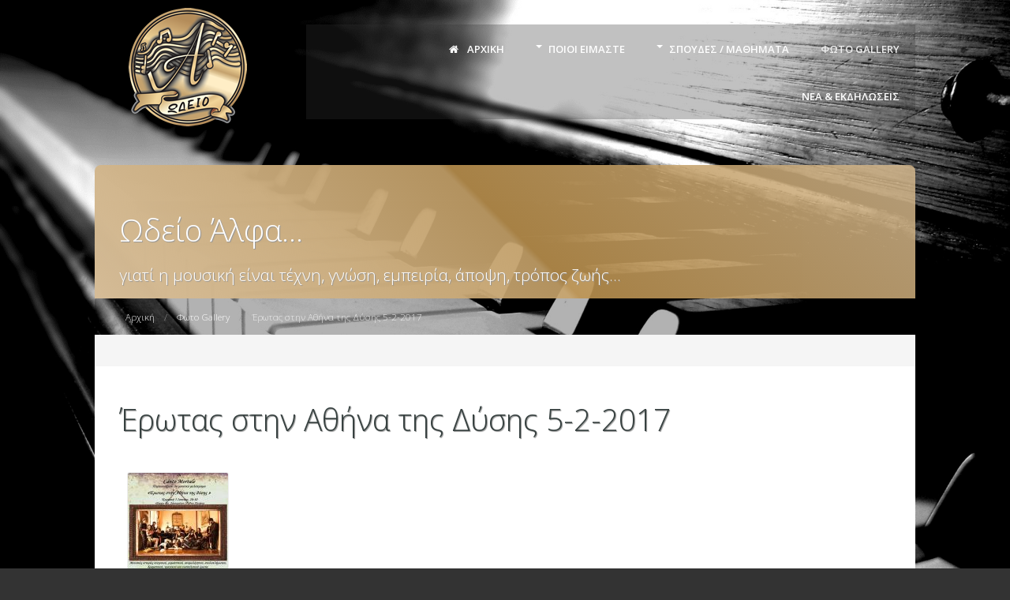

--- FILE ---
content_type: text/html; charset=utf-8
request_url: https://odeioalfa.gr/el/ekdiloseis/item/96-erotas-stin-athina-tis-dysis-5-2-2017
body_size: 8532
content:
<!DOCTYPE html>
<html prefix="og: http://ogp.me/ns#" xmlns="http://www.w3.org/1999/xhtml" xml:lang="el-gr" lang="el-gr" dir="ltr" class="com_k2 view-item itemid-445 el-GR j38 responsive-enabled layout-mr rendered-m offcanvas-menu zen-grid" data-navcollapse="1000" data-gridcollapse="787" >
<head>
		

			<meta name="viewport" content="width=device-width, initial-scale=1.0, maximum-scale=1.0, user-scalable=no"/>
		<meta name="HandheldFriendly" content="true" />
	<meta name="apple-mobile-web-app-capable" content="YES" />
	<base href="https://odeioalfa.gr/el/ekdiloseis/item/96-erotas-stin-athina-tis-dysis-5-2-2017" />
	<meta http-equiv="content-type" content="text/html; charset=utf-8" />
	<meta name="title" content="Έρωτας στην Αθήνα της Δύσης 5-2-2017" />
	<meta name="author" content="mlatsinou" />
	<meta property="og:url" content="https://odeioalfa.gr/el/ekdiloseis/item/96-erotas-stin-athina-tis-dysis-5-2-2017" />
	<meta property="og:title" content="Έρωτας στην Αθήνα της Δύσης 5-2-2017 - ΩΔΕΙΟ ΑΛΦΑ" />
	<meta property="og:type" content="article" />
	<meta property="og:description" content=" " />
	<meta name="description" content=" " />
	<title>Έρωτας στην Αθήνα της Δύσης 5-2-2017 - ΩΔΕΙΟ ΑΛΦΑ</title>
	<link href="/templates/boost/favicon.ico" rel="shortcut icon" type="image/vnd.microsoft.icon" />
	<link href="https://cdnjs.cloudflare.com/ajax/libs/magnific-popup.js/1.1.0/magnific-popup.min.css" rel="stylesheet" type="text/css" />
	<link href="https://cdnjs.cloudflare.com/ajax/libs/simple-line-icons/2.4.1/css/simple-line-icons.min.css" rel="stylesheet" type="text/css" />
	<link href="/components/com_k2/css/k2.css?v=2.8.0" rel="stylesheet" type="text/css" />
	<link href="/plugins/droppics/default/style.css" rel="stylesheet" type="text/css" />
	<link href="/components/com_droppics/assets/css/colorbox.css?t=1768913039" rel="stylesheet" type="text/css" />
	<link href="/components/com_droppics/assets/css/colorbox.css" rel="stylesheet" type="text/css" />
	<link href="/media/modals/css/bootstrap.min.css" rel="stylesheet" type="text/css" />
	<link href="//fonts.googleapis.com/css?family=Open+Sans:300:latin%7COpen+Sans:600:latin%7CLato:700%7C" rel="stylesheet" type="text/css" />
	<link href="/templates/boost/css/theme.vintage.css" rel="stylesheet" type="text/css" />
	<link href="/modules/mod_zensocial/css/social.css" rel="stylesheet" type="text/css" />
	<style type="text/css">

						/* K2 - Magnific Popup Overrides */
						.mfp-iframe-holder {padding:10px;}
						.mfp-iframe-holder .mfp-content {max-width:100%;width:100%;height:100%;}
						.mfp-iframe-scaler iframe {background:#fff;padding:10px;box-sizing:border-box;box-shadow:none;}
					#droppicsgallery39.droppicsgallerydefault .wimg {height : 202px;width : 202px;}#droppicsgallery39.droppicsgallerydefault .img {border-width:1px;border-radius:3px;border-color:#eeeeee;border-style: solid;margin-top:10px;margin-right:10px;margin-bottom:10px;margin-left:10px;}.droppicsgallerydefault .droppicscatslink span {margin-right:10px;margin-left:10px;}
 .cloaked_email span:before { content: attr(data-ep-ab158); } .cloaked_email span:after { content: attr(data-ep-b0e43); } 
#socialicons.mid445 span {font-size:800%;color:#60adde}@media all and (max-width:620px) {#socialicons.fixedright,#socialicons.fixedleft {position: absolute;width: auto;right: 2%;top: 4px;margin-top: 8px;}#socialicons.fixedright i,#socialicons.fixedleft i {color: #eee;font-size: 1.2em;}}
	</style>
	<script type="application/json" class="joomla-script-options new">{"csrf.token":"af669311f0a27b56ac75138afbaa9dea","system.paths":{"root":"","base":""},"rl_modals":{"class":"modal_link","defaults":{"opacity":"0.8","maxWidth":"95%","maxHeight":"95%","fixed":"1","current":"{current} \/ {total}","previous":"previous","next":"next","close":"close","xhrError":"This content failed to load.","imgError":"This image failed to load."},"auto_correct_size":1,"auto_correct_size_delay":0,"disable_background_scrolling":0,"disable_on_mobile":0,"disable_on_mobile_splash":0,"mobile_max_width":767,"open_by_url":null}}</script>
	<script src="/media/jui/js/jquery.min.js?de25caeb9e31d4e4247cbab8cb585594" type="text/javascript"></script>
	<script src="/media/jui/js/jquery-noconflict.js?de25caeb9e31d4e4247cbab8cb585594" type="text/javascript"></script>
	<script src="/media/jui/js/jquery-migrate.min.js?de25caeb9e31d4e4247cbab8cb585594" type="text/javascript"></script>
	<script src="https://cdnjs.cloudflare.com/ajax/libs/magnific-popup.js/1.1.0/jquery.magnific-popup.min.js" type="text/javascript"></script>
	<script src="/media/k2/assets/js/k2.frontend.js?v=2.8.0&amp;sitepath=/" type="text/javascript"></script>
	<script src="/components/com_droppics/assets/js/droppicsHelper.js" type="text/javascript"></script>
	<script src="/components/com_droppics/assets/js/jquery.imagesloaded.min.js" type="text/javascript"></script>
	<script src="/components/com_droppics/assets/js/jquery.colorbox-min.js" type="text/javascript"></script>
	<script src="/components/com_droppics/assets/js/colorbox.init.js" type="text/javascript"></script>
	<script src="/components/com_droppics/assets/js/spin.min.js" type="text/javascript"></script>
	<script src="/components/com_droppics/assets/js/jquery.esn.autobrowse.js" type="text/javascript"></script>
	<script src="/plugins/droppics/default/script.js" type="text/javascript"></script>
	<script src="/media/system/js/core.js?de25caeb9e31d4e4247cbab8cb585594" type="text/javascript"></script>
	<script src="/media/modals/js/jquery.touchSwipe.min.js" type="text/javascript"></script>
	<script src="/media/modals/js/jquery.colorbox-min.js" type="text/javascript"></script>
	<script src="/media/modals/js/script.min.js?v=9.12.0.p" type="text/javascript"></script>
	<script src="/media/jui/js/bootstrap.min.js?de25caeb9e31d4e4247cbab8cb585594" type="text/javascript"></script>
	<script src="/templates/boost/js/template-78.js" type="text/javascript"></script>
	<script type="text/javascript">
droppicsBaseUrl="";
 var emailProtector=emailProtector||{};emailProtector.addCloakedMailto=function(g,l){var h=document.querySelectorAll("."+g);for(i=0;i<h.length;i++){var b=h[i],k=b.getElementsByTagName("span"),e="",c="";b.className=b.className.replace(" "+g,"");for(var f=0;f<k.length;f++)for(var d=k[f].attributes,a=0;a<d.length;a++)0===d[a].nodeName.toLowerCase().indexOf("data-ep-ab158")&&(e+=d[a].value),0===d[a].nodeName.toLowerCase().indexOf("data-ep-b0e43")&&(c=d[a].value+c);if(!c)break;b.innerHTML=e+c;if(!l)break;b.parentNode.href="mailto:"+e+c}}; 

	</script>

			<link rel="stylesheet" href="/templates/boost/css/custom.css" type="text/css" />
			
		
<style type="text/css">
			html > body {
				font-family: 'Open Sans';
				
			}
				h1, h2, h3, h4, h5, h6, blockquote {
				font-family: 'Open Sans';
			}
		
					#navwrap li a, #navwrap li span {
					font-family: 'Open Sans';
				}
			
					#logo h1,#logo h2,#logo h3,#logo h4 {
					font-family: 'Lato';
				}
		
			  {font-family:;}
		
	</style>	</head>
    <body>
		<!-- Required for Slidebar / Offcanvas implementation -->
		<div id="zen-wrap">
	
	   			    	
	    	<a id="home-link" name="home-link"></a>
	  
	    	
	    	
	    	
	<!-- NAVBAR HEADER -->
	
		<div id="sticky-fill" class="hidden"></div>
		
	<section id="navwrap" class="wrap stack-tablets stack-phones">
		<div class="zen-container">
			<div class="navbar-default zen-row">
				<div class="zen-spotlight">
					<div id="logo" class="zg-col zg-col-3">
						

<div class="custom"  >
	<h2 style="text-align: center;"><img src="/images/ODEIO.png" alt="" /></h2></div>
 			
 	
					</div>	
						<div id="menu" class="zen-menu zen-menu-horizontal zen-menu-right zen-menu-fading zg-col zg-col-9">
							<div class="navbar-header ">
								<nav role="navigation">
								<!-- NAVBAR MAIN -->
																					
													
									

<ul class="zen-menu-404 " >
<li class="item-101"><a href="/el/" >
		<span class="fa fa-home zen-icon-home zen-icon"></span>		ΑΡΧΙΚΗ			</a>	</li><li class="item-196 deeper parent"><span class="zen-menu-heading">
		 Ποιοι Είμαστε	</span>
<ul class="zen-menu-child cols-1"><li class="item-392"><a href="/el/poioi-eimaste/oi-xoroi-mas" >
				Οι χώροι μας			</a>	</li><li class="item-437"><a href="/el/poioi-eimaste/i-apostoli-mas" >
				Η αποστολή μας			</a>	</li><li class="item-394"><a href="/el/poioi-eimaste/oi-kathigites-mas" >
				Οι καθηγητές μας			</a>	</li><li class="item-520"><a href="/el/poioi-eimaste/synergates" >
				ΟΙ ΣΥΝΕΡΓΑΤΕΣ ΜΑΣ			</a>	</li></ul></li><li class="item-510 deeper parent"><span class="zen-menu-heading separator">
		Σπουδές  / Μαθήματα	</span>
<ul class="zen-menu-child cols-1"><li class="item-521 deeper parent"><span class="zen-menu-heading">
		Μουσική -Σχολές	</span>
<ul class="zen-menu-child cols-1"><li class="item-511"><a href="/el/foitisi2/mousikes-sxoles/klasiko-tmima" >
				Κλασικό τμήμα			</a>	</li><li class="item-513"><a href="/el/foitisi2/mousikes-sxoles/paradosiako-tmima" >
				Παραδοσιακό τμήμα			</a>	</li><li class="item-512"><a href="/el/foitisi2/mousikes-sxoles/monterno-tmima" >
				Μοντέρνο τμήμα			</a>	</li><li class="item-525"><a href="/el/foitisi2/mousikes-sxoles/paidiko-tmima" >
				Παιδικό τμήμα			</a>	</li><li class="item-527"><a href="/el/foitisi2/mousikes-sxoles/proetoimasia-gia-mousika-sxoleia-kai-panepistimia" >
				Προετοιμασία για Μουσικά Σχολεία και Πανεπιστήμια			</a>	</li></ul></li><li class="item-522"><a href="/el/foitisi2/theatro" >
				Θέατρο			</a>	</li><li class="item-523"><a href="/el/foitisi2/skinothesia" >
				Σκηνοθεσία			</a>	</li><li class="item-524"><a href="/el/foitisi2/seminaria-ergastiria" >
				Σεμινάρια/ Εργαστήρια			</a>	</li></ul></li><li class="item-445 current active"><a href="/el/ekdiloseis" >
				Φωτο Gallery			</a>	</li><li class="item-517"><a href="/el/prosexeis-ekdiloseis" >
				Νέα &amp; Εκδηλώσεις			</a>	</li></ul> 			
 	
																		</nav>
							</div>
						</div>
					</div>
				</div>
			</div>
		</section>
		
	    	
	    	
	<section id="bannerwrap" class="clearfix zen-animate fadeInUpBig">
		<div class="zen-container">
			<a id="banner-link" name="banner-link"></a>
			<div class="zen-row">
	<div class="zen-spotlight">
	
			
						<div id="banner" class="zg-col zg-col-12">
			
							
		<div class="moduletable ">
			<div class="module-inner">
							
				<div class="zen-module-body">
					

<div class="custom"  >
	<h2>Ωδείο Άλφα…</h2>
<h3>γιατί η μουσική είναι τέχνη, γνώση, εμπειρία, άποψη, τρόπος ζωής…</h3></div>
				</div>
			</div>
		</div>
	
		
						</div>
		
						</div>
</div>		</div>
	</section>
	    	
	    	
	    	
	    	

	    	
	    	
	    	
	    	
	    	
	    	
<!-- MAIN CONTENT -->
<section id="mainWrap" class="clearfix mr ">
	<a id="main-link" name="main-link"></a>
		<section id="breadcrumbwrap" class="clearfix">
		<div class="zen-container">
			<div class="zen-row">
				<div class="zen-spotlight">
				
					<!-- Banner-slogan -->
					<div id="breadcrumb" class="zg-col zg-col-12">
						  
		<div class="moduletable ">
			<div class="module-inner">
							
				<div class="zen-module-body">
					
<ul class="breadcrumb zen-reset-list ">

	<li itemscope itemtype="http://data-vocabulary.org/Breadcrumb"><a href="/el/" class="pathway" itemprop="url"><span itemprop="title">Αρχική</span></a></li><li itemscope itemtype="http://data-vocabulary.org/Breadcrumb"><a href="/el/ekdiloseis" class="pathway" itemprop="url"><span itemprop="title">Φωτο Gallery</span></a></li><li><span>Έρωτας στην Αθήνα της Δύσης 5-2-2017</span></li></ul>				</div>
			</div>
		</div>
	
					</div>
					<!-- //breadcrumb -->
				</div>
			</div>
		</div>
	</section>
		
	
		
	<div class="zen-container">
		<div class="zen-row">
			<div class="mainwrap zen-spotlight">
				<div id="midCol" class="zg-col zg-col-12 ">
					
					 

			

			<div id="system-message-container">
	</div>

		<main role="main">
		<!-- Start K2 Item Layout -->
<span id="startOfPageId96"></span>

<div id="k2Container" class="itemView">

	<!-- Plugins: BeforeDisplay -->
	
	<!-- K2 Plugins: K2BeforeDisplay -->
	
	<div class="itemHeader">

	
		<!-- Item title -->
	<h2 class="itemTitle">
		
		Έρωτας στην Αθήνα της Δύσης 5-2-2017
			</h2>
	
	
	</div>

	<!-- Plugins: AfterDisplayTitle -->
	
	<!-- K2 Plugins: K2AfterDisplayTitle -->
	
	
	
	<div class="itemBody">

		<!-- Plugins: BeforeDisplayContent -->
		
		<!-- K2 Plugins: K2BeforeDisplayContent -->
		
		
		
		<!-- Item text -->
		<div class="itemFullText">
			<p><div id="droppicsgallery39" data-id="39" class="droppicsgallery droppicsgallerydefault droppicslightbox" data-useinfinite="1" data-infiniteajax="10" data-infinitefirst="10"><div class="droppicspictures"><div class="wimg droppicslightbox"><a class="" href="https://odeioalfa.gr/images/com_droppics/39/132399626454826422724285603471550942647670n.jpg" rel="lightbox[39]" data-title=""><img class="img" src="https://odeioalfa.gr/images/com_droppics/39/thumbnails/132399626454826422724285603471550942647670n.jpg" alt="132399626454826422724285603471550942647670n" title="" /></a></div><div class="wimg droppicslightbox"><a class="" href="https://odeioalfa.gr/images/com_droppics/39/133295694777346090914228574234126569401702o.jpg" rel="lightbox[39]" data-title=""><img class="img" src="https://odeioalfa.gr/images/com_droppics/39/thumbnails/133295694777346090914228574234126569401702o.jpg" alt="133295694777346090914228574234126569401702o" title="" /></a></div><div class="wimg droppicslightbox"><a class="" href="https://odeioalfa.gr/images/com_droppics/39/133913914777479224234245147670088721159439o.jpg" rel="lightbox[39]" data-title=""><img class="img" src="https://odeioalfa.gr/images/com_droppics/39/thumbnails/133913914777479224234245147670088721159439o.jpg" alt="133913914777479224234245147670088721159439o" title="" /></a></div><div class="wimg droppicslightbox"><a class="" href="https://odeioalfa.gr/images/com_droppics/39/13391515477744065757143947417457802853416o.jpg" rel="lightbox[39]" data-title=""><img class="img" src="https://odeioalfa.gr/images/com_droppics/39/thumbnails/13391515477744065757143947417457802853416o.jpg" alt="13391515477744065757143947417457802853416o" title="" /></a></div><div class="wimg droppicslightbox"><a class="" href="https://odeioalfa.gr/images/com_droppics/39/133916114777484590900373072421994403273903o.jpg" rel="lightbox[39]" data-title=""><img class="img" src="https://odeioalfa.gr/images/com_droppics/39/thumbnails/133916114777484590900373072421994403273903o.jpg" alt="133916114777484590900373072421994403273903o" title="" /></a></div><div class="wimg droppicslightbox"><a class="" href="https://odeioalfa.gr/images/com_droppics/39/134168734777421257573375373909336039743755o.jpg" rel="lightbox[39]" data-title=""><img class="img" src="https://odeioalfa.gr/images/com_droppics/39/thumbnails/134168734777421257573375373909336039743755o.jpg" alt="134168734777421257573375373909336039743755o" title="" /></a></div><div class="wimg droppicslightbox"><a class="" href="https://odeioalfa.gr/images/com_droppics/39/133921844777468790901957994289329080420723o.jpg" rel="lightbox[39]" data-title=""><img class="img" src="https://odeioalfa.gr/images/com_droppics/39/thumbnails/133921844777468790901957994289329080420723o.jpg" alt="133921844777468790901957994289329080420723o" title="" /></a></div><div class="wimg droppicslightbox"><a class="" href="https://odeioalfa.gr/images/com_droppics/39/133916204777386224243545963181194369616251o.jpg" rel="lightbox[39]" data-title=""><img class="img" src="https://odeioalfa.gr/images/com_droppics/39/thumbnails/133916204777386224243545963181194369616251o.jpg" alt="133916204777386224243545963181194369616251o" title="" /></a></div><div class="wimg droppicslightbox"><a class="" href="https://odeioalfa.gr/images/com_droppics/39/133920904777343724247794098911850144012720o.jpg" rel="lightbox[39]" data-title=""><img class="img" src="https://odeioalfa.gr/images/com_droppics/39/thumbnails/133920904777343724247794098911850144012720o.jpg" alt="133920904777343724247794098911850144012720o" title="" /></a></div><div class="wimg droppicslightbox"><a class="" href="https://odeioalfa.gr/images/com_droppics/39/134168174777360224246148581338963034780827o.jpg" rel="lightbox[39]" data-title=""><img class="img" src="https://odeioalfa.gr/images/com_droppics/39/thumbnails/134168174777360224246148581338963034780827o.jpg" alt="134168174777360224246148581338963034780827o" title="" /></a></div><div class="clr"></div></div><div class="clr"></div><script type="text/javascript">if(typeof(droppicsAutobrowse)==="undefined"){var droppicsAutobrowse = [];}droppicsAutobrowse[39]=["<div class=\"wimg droppicslightbox\"><a class=\"\" href=\"https:\/\/odeioalfa.gr\/images\/com_droppics\/39\/13403347477732902424926993977311670479235o.jpg\" rel=\"lightbox[39]\" data-title=\"\"><img class=\"img\" src=\"https:\/\/odeioalfa.gr\/images\/com_droppics\/39\/thumbnails\/13403347477732902424926993977311670479235o.jpg\" alt=\"13403347477732902424926993977311670479235o\" title=\"\" \/><\/a><\/div>","<div class=\"wimg droppicslightbox\"><a class=\"\" href=\"https:\/\/odeioalfa.gr\/images\/com_droppics\/39\/134033384777389224243241286322968792782684o.jpg\" rel=\"lightbox[39]\" data-title=\"\"><img class=\"img\" src=\"https:\/\/odeioalfa.gr\/images\/com_droppics\/39\/thumbnails\/134033384777389224243241286322968792782684o.jpg\" alt=\"134033384777389224243241286322968792782684o\" title=\"\" \/><\/a><\/div>","<div class=\"wimg droppicslightbox\"><a class=\"\" href=\"https:\/\/odeioalfa.gr\/images\/com_droppics\/39\/134033824777481990900636770784403941469894o.jpg\" rel=\"lightbox[39]\" data-title=\"\"><img class=\"img\" src=\"https:\/\/odeioalfa.gr\/images\/com_droppics\/39\/thumbnails\/134033824777481990900636770784403941469894o.jpg\" alt=\"134033824777481990900636770784403941469894o\" title=\"\" \/><\/a><\/div>","<div class=\"wimg droppicslightbox\"><a class=\"\" href=\"https:\/\/odeioalfa.gr\/images\/com_droppics\/39\/134038014777468824235283759109327379466374o.jpg\" rel=\"lightbox[39]\" data-title=\"\"><img class=\"img\" src=\"https:\/\/odeioalfa.gr\/images\/com_droppics\/39\/thumbnails\/134038014777468824235283759109327379466374o.jpg\" alt=\"134038014777468824235283759109327379466374o\" title=\"\" \/><\/a><\/div>","<div class=\"wimg droppicslightbox\"><a class=\"\" href=\"https:\/\/odeioalfa.gr\/images\/com_droppics\/39\/134039814777417424240423349463060600019724o.jpg\" rel=\"lightbox[39]\" data-title=\"\"><img class=\"img\" src=\"https:\/\/odeioalfa.gr\/images\/com_droppics\/39\/thumbnails\/134039814777417424240423349463060600019724o.jpg\" alt=\"134039814777417424240423349463060600019724o\" title=\"\" \/><\/a><\/div>","<div class=\"wimg droppicslightbox\"><a class=\"\" href=\"https:\/\/odeioalfa.gr\/images\/com_droppics\/39\/134038414777467124235455388106553569952986o.jpg\" rel=\"lightbox[39]\" data-title=\"\"><img class=\"img\" src=\"https:\/\/odeioalfa.gr\/images\/com_droppics\/39\/thumbnails\/134038414777467124235455388106553569952986o.jpg\" alt=\"134038414777467124235455388106553569952986o\" title=\"\" \/><\/a><\/div>","<div class=\"wimg droppicslightbox\"><a class=\"\" href=\"https:\/\/odeioalfa.gr\/images\/com_droppics\/39\/134040234777438224238345651933784533396240o.jpg\" rel=\"lightbox[39]\" data-title=\"\"><img class=\"img\" src=\"https:\/\/odeioalfa.gr\/images\/com_droppics\/39\/thumbnails\/134040234777438224238345651933784533396240o.jpg\" alt=\"134040234777438224238345651933784533396240o\" title=\"\" \/><\/a><\/div>","<div class=\"wimg droppicslightbox\"><a class=\"\" href=\"https:\/\/odeioalfa.gr\/images\/com_droppics\/39\/134071994777434557572046060325927683303128n.jpg\" rel=\"lightbox[39]\" data-title=\"\"><img class=\"img\" src=\"https:\/\/odeioalfa.gr\/images\/com_droppics\/39\/thumbnails\/134071994777434557572046060325927683303128n.jpg\" alt=\"134071994777434557572046060325927683303128n\" title=\"\" \/><\/a><\/div>","<div class=\"wimg droppicslightbox\"><a class=\"\" href=\"https:\/\/odeioalfa.gr\/images\/com_droppics\/39\/134118454777461624236008046573461110915229o.jpg\" rel=\"lightbox[39]\" data-title=\"\"><img class=\"img\" src=\"https:\/\/odeioalfa.gr\/images\/com_droppics\/39\/thumbnails\/134118454777461624236008046573461110915229o.jpg\" alt=\"134118454777461624236008046573461110915229o\" title=\"\" \/><\/a><\/div>","<div class=\"wimg droppicslightbox\"><a class=\"\" href=\"https:\/\/odeioalfa.gr\/images\/com_droppics\/39\/134119604777462024235967736088579949349501o.jpg\" rel=\"lightbox[39]\" data-title=\"\"><img class=\"img\" src=\"https:\/\/odeioalfa.gr\/images\/com_droppics\/39\/thumbnails\/134119604777462024235967736088579949349501o.jpg\" alt=\"134119604777462024235967736088579949349501o\" title=\"\" \/><\/a><\/div>","<div class=\"wimg droppicslightbox\"><a class=\"\" href=\"https:\/\/odeioalfa.gr\/images\/com_droppics\/39\/134120104777495457565958752686559901343537o.jpg\" rel=\"lightbox[39]\" data-title=\"\"><img class=\"img\" src=\"https:\/\/odeioalfa.gr\/images\/com_droppics\/39\/thumbnails\/134120104777495457565958752686559901343537o.jpg\" alt=\"134120104777495457565958752686559901343537o\" title=\"\" \/><\/a><\/div>","<div class=\"wimg droppicslightbox\"><a class=\"\" href=\"https:\/\/odeioalfa.gr\/images\/com_droppics\/39\/134120934777462590902574766094056415822665o.jpg\" rel=\"lightbox[39]\" data-title=\"\"><img class=\"img\" src=\"https:\/\/odeioalfa.gr\/images\/com_droppics\/39\/thumbnails\/134120934777462590902574766094056415822665o.jpg\" alt=\"134120934777462590902574766094056415822665o\" title=\"\" \/><\/a><\/div>","<div class=\"wimg droppicslightbox\"><a class=\"\" href=\"https:\/\/odeioalfa.gr\/images\/com_droppics\/39\/134121824777325757582923771404401980320649o.jpg\" rel=\"lightbox[39]\" data-title=\"\"><img class=\"img\" src=\"https:\/\/odeioalfa.gr\/images\/com_droppics\/39\/thumbnails\/134121824777325757582923771404401980320649o.jpg\" alt=\"134121824777325757582923771404401980320649o\" title=\"\" \/><\/a><\/div>","<div class=\"wimg droppicslightbox\"><a class=\"\" href=\"https:\/\/odeioalfa.gr\/images\/com_droppics\/39\/134130654777465190902316823536443779967312n.jpg\" rel=\"lightbox[39]\" data-title=\"\"><img class=\"img\" src=\"https:\/\/odeioalfa.gr\/images\/com_droppics\/39\/thumbnails\/134130654777465190902316823536443779967312n.jpg\" alt=\"134130654777465190902316823536443779967312n\" title=\"\" \/><\/a><\/div>","<div class=\"wimg droppicslightbox\"><a class=\"\" href=\"https:\/\/odeioalfa.gr\/images\/com_droppics\/39\/134155054777463324235833978687294048650941o.jpg\" rel=\"lightbox[39]\" data-title=\"\"><img class=\"img\" src=\"https:\/\/odeioalfa.gr\/images\/com_droppics\/39\/thumbnails\/134155054777463324235833978687294048650941o.jpg\" alt=\"134155054777463324235833978687294048650941o\" title=\"\" \/><\/a><\/div>","<div class=\"wimg droppicslightbox\"><a class=\"\" href=\"https:\/\/odeioalfa.gr\/images\/com_droppics\/39\/134135064777419090906923634331550523814737n.jpg\" rel=\"lightbox[39]\" data-title=\"\"><img class=\"img\" src=\"https:\/\/odeioalfa.gr\/images\/com_droppics\/39\/thumbnails\/134135064777419090906923634331550523814737n.jpg\" alt=\"134135064777419090906923634331550523814737n\" title=\"\" \/><\/a><\/div>","<div class=\"wimg droppicslightbox\"><a class=\"\" href=\"https:\/\/odeioalfa.gr\/images\/com_droppics\/39\/134156774777348557580642844505240139145156o.jpg\" rel=\"lightbox[39]\" data-title=\"\"><img class=\"img\" src=\"https:\/\/odeioalfa.gr\/images\/com_droppics\/39\/thumbnails\/134156774777348557580642844505240139145156o.jpg\" alt=\"134156774777348557580642844505240139145156o\" title=\"\" \/><\/a><\/div>","<div class=\"wimg droppicslightbox\"><a class=\"\" href=\"https:\/\/odeioalfa.gr\/images\/com_droppics\/39\/13416806477736622424554750314374532589661o.jpg\" rel=\"lightbox[39]\" data-title=\"\"><img class=\"img\" src=\"https:\/\/odeioalfa.gr\/images\/com_droppics\/39\/thumbnails\/13416806477736622424554750314374532589661o.jpg\" alt=\"13416806477736622424554750314374532589661o\" title=\"\" \/><\/a><\/div>","<div class=\"wimg droppicslightbox\"><a class=\"\" href=\"https:\/\/odeioalfa.gr\/images\/com_droppics\/39\/134168134777449357570561003977636326960798o.jpg\" rel=\"lightbox[39]\" data-title=\"\"><img class=\"img\" src=\"https:\/\/odeioalfa.gr\/images\/com_droppics\/39\/thumbnails\/134168134777449357570561003977636326960798o.jpg\" alt=\"134168134777449357570561003977636326960798o\" title=\"\" \/><\/a><\/div>","<div class=\"wimg droppicslightbox\"><a class=\"\" href=\"https:\/\/odeioalfa.gr\/images\/com_droppics\/39\/13416827477743499090533323170278604266060o.jpg\" rel=\"lightbox[39]\" data-title=\"\"><img class=\"img\" src=\"https:\/\/odeioalfa.gr\/images\/com_droppics\/39\/thumbnails\/13416827477743499090533323170278604266060o.jpg\" alt=\"13416827477743499090533323170278604266060o\" title=\"\" \/><\/a><\/div>","<div class=\"wimg droppicslightbox\"><a class=\"\" href=\"https:\/\/odeioalfa.gr\/images\/com_droppics\/39\/578e6ca810e22.jpg\" rel=\"lightbox[39]\" data-title=\"\"><img class=\"img\" src=\"https:\/\/odeioalfa.gr\/images\/com_droppics\/39\/thumbnails\/578e6ca810e22.jpg\" alt=\"134168734777421257573375373909336039743755o\" title=\"\" \/><\/a><\/div>","<div class=\"wimg droppicslightbox\"><a class=\"\" href=\"https:\/\/odeioalfa.gr\/images\/com_droppics\/39\/13416939477732699091613173925314863169708o.jpg\" rel=\"lightbox[39]\" data-title=\"\"><img class=\"img\" src=\"https:\/\/odeioalfa.gr\/images\/com_droppics\/39\/thumbnails\/13416939477732699091613173925314863169708o.jpg\" alt=\"13416939477732699091613173925314863169708o\" title=\"\" \/><\/a><\/div>","<div class=\"wimg droppicslightbox\"><a class=\"\" href=\"https:\/\/odeioalfa.gr\/images\/com_droppics\/39\/134174574777435390905292721392044869338206n.jpg\" rel=\"lightbox[39]\" data-title=\"\"><img class=\"img\" src=\"https:\/\/odeioalfa.gr\/images\/com_droppics\/39\/thumbnails\/134174574777435390905292721392044869338206n.jpg\" alt=\"134174574777435390905292721392044869338206n\" title=\"\" \/><\/a><\/div>","<div class=\"wimg droppicslightbox\"><a class=\"\" href=\"https:\/\/odeioalfa.gr\/images\/com_droppics\/39\/134184184777484657567034087152287653500935o.jpg\" rel=\"lightbox[39]\" data-title=\"\"><img class=\"img\" src=\"https:\/\/odeioalfa.gr\/images\/com_droppics\/39\/thumbnails\/134184184777484657567034087152287653500935o.jpg\" alt=\"134184184777484657567034087152287653500935o\" title=\"\" \/><\/a><\/div>","<div class=\"wimg droppicslightbox\"><a class=\"\" href=\"https:\/\/odeioalfa.gr\/images\/com_droppics\/39\/134185024777363357579168611727205691424852o.jpg\" rel=\"lightbox[39]\" data-title=\"\"><img class=\"img\" src=\"https:\/\/odeioalfa.gr\/images\/com_droppics\/39\/thumbnails\/134185024777363357579168611727205691424852o.jpg\" alt=\"134185024777363357579168611727205691424852o\" title=\"\" \/><\/a><\/div>","<div class=\"wimg droppicslightbox\"><a class=\"\" href=\"https:\/\/odeioalfa.gr\/images\/com_droppics\/39\/134185244777403890908446650878467735372008o.jpg\" rel=\"lightbox[39]\" data-title=\"\"><img class=\"img\" src=\"https:\/\/odeioalfa.gr\/images\/com_droppics\/39\/thumbnails\/134185244777403890908446650878467735372008o.jpg\" alt=\"134185244777403890908446650878467735372008o\" title=\"\" \/><\/a><\/div>","<div class=\"wimg droppicslightbox\"><a class=\"\" href=\"https:\/\/odeioalfa.gr\/images\/com_droppics\/39\/134185764777449457570556373767825800346955o.jpg\" rel=\"lightbox[39]\" data-title=\"\"><img class=\"img\" src=\"https:\/\/odeioalfa.gr\/images\/com_droppics\/39\/thumbnails\/134185764777449457570556373767825800346955o.jpg\" alt=\"134185764777449457570556373767825800346955o\" title=\"\" \/><\/a><\/div>","<div class=\"wimg droppicslightbox\"><a class=\"\" href=\"https:\/\/odeioalfa.gr\/images\/com_droppics\/39\/134186724777469557568544043272530477608768o.jpg\" rel=\"lightbox[39]\" data-title=\"\"><img class=\"img\" src=\"https:\/\/odeioalfa.gr\/images\/com_droppics\/39\/thumbnails\/134186724777469557568544043272530477608768o.jpg\" alt=\"134186724777469557568544043272530477608768o\" title=\"\" \/><\/a><\/div>","<div class=\"wimg droppicslightbox\"><a class=\"\" href=\"https:\/\/odeioalfa.gr\/images\/com_droppics\/39\/134332734777336990915134111634419299820532o.jpg\" rel=\"lightbox[39]\" data-title=\"\"><img class=\"img\" src=\"https:\/\/odeioalfa.gr\/images\/com_droppics\/39\/thumbnails\/134332734777336990915134111634419299820532o.jpg\" alt=\"134332734777336990915134111634419299820532o\" title=\"\" \/><\/a><\/div>","<div class=\"wimg droppicslightbox\"><a class=\"\" href=\"https:\/\/odeioalfa.gr\/images\/com_droppics\/39\/134425914777418524240319125594933141862250o.jpg\" rel=\"lightbox[39]\" data-title=\"\"><img class=\"img\" src=\"https:\/\/odeioalfa.gr\/images\/com_droppics\/39\/thumbnails\/134425914777418524240319125594933141862250o.jpg\" alt=\"134425914777418524240319125594933141862250o\" title=\"\" \/><\/a><\/div>","<div class=\"wimg droppicslightbox\"><a class=\"\" href=\"https:\/\/odeioalfa.gr\/images\/com_droppics\/39\/134426964777444557571043737708621499074865o.jpg\" rel=\"lightbox[39]\" data-title=\"\"><img class=\"img\" src=\"https:\/\/odeioalfa.gr\/images\/com_droppics\/39\/thumbnails\/134426964777444557571043737708621499074865o.jpg\" alt=\"134426964777444557571043737708621499074865o\" title=\"\" \/><\/a><\/div>","<div class=\"wimg droppicslightbox\"><a class=\"\" href=\"https:\/\/odeioalfa.gr\/images\/com_droppics\/39\/134431324777396390909193703833880795423542o.jpg\" rel=\"lightbox[39]\" data-title=\"\"><img class=\"img\" src=\"https:\/\/odeioalfa.gr\/images\/com_droppics\/39\/thumbnails\/134431324777396390909193703833880795423542o.jpg\" alt=\"134431324777396390909193703833880795423542o\" title=\"\" \/><\/a><\/div>","<div class=\"wimg droppicslightbox\"><a class=\"\" href=\"https:\/\/odeioalfa.gr\/images\/com_droppics\/39\/134431734777418390906991551695619142553135o.jpg\" rel=\"lightbox[39]\" data-title=\"\"><img class=\"img\" src=\"https:\/\/odeioalfa.gr\/images\/com_droppics\/39\/thumbnails\/134431734777418390906991551695619142553135o.jpg\" alt=\"134431734777418390906991551695619142553135o\" title=\"\" \/><\/a><\/div>","<div class=\"wimg droppicslightbox\"><a class=\"\" href=\"https:\/\/odeioalfa.gr\/images\/com_droppics\/39\/134431734777437790905057799510525317144557o.jpg\" rel=\"lightbox[39]\" data-title=\"\"><img class=\"img\" src=\"https:\/\/odeioalfa.gr\/images\/com_droppics\/39\/thumbnails\/134431734777437790905057799510525317144557o.jpg\" alt=\"134431734777437790905057799510525317144557o\" title=\"\" \/><\/a><\/div>","<div class=\"wimg droppicslightbox\"><a class=\"\" href=\"https:\/\/odeioalfa.gr\/images\/com_droppics\/39\/13432352478327975698752542936060891464704n.jpg\" rel=\"lightbox[39]\" data-title=\"\"><img class=\"img\" src=\"https:\/\/odeioalfa.gr\/images\/com_droppics\/39\/thumbnails\/13432352478327975698752542936060891464704n.jpg\" alt=\"13432352478327975698752542936060891464704n\" title=\"\" \/><\/a><\/div>"]</script></div></p>		</div>

		
		<div class="clr"></div>

		
		
		<!-- Plugins: AfterDisplayContent -->
		
		<!-- K2 Plugins: K2AfterDisplayContent -->
		
		<div class="clr"></div>

	</div>

		<!-- Social sharing -->
	<div class="itemSocialSharing">

				<!-- Twitter Button -->
		<div class="itemTwitterButton">
			<a href="https://twitter.com/share" class="twitter-share-button" data-lang="el-gr" data-via="">Tweet</a>
			<script>!function(d,s,id){var js,fjs=d.getElementsByTagName(s)[0],p=/^http:/.test(d.location)?'http':'https';if(!d.getElementById(id)){js=d.createElement(s);js.id=id;js.src=p+'://platform.twitter.com/widgets.js';fjs.parentNode.insertBefore(js,fjs);}}(document, 'script', 'twitter-wjs');</script>
		</div>
		
				<!-- Facebook Button -->
		<div class="itemFacebookButton">
			<div id="fb-root"></div>
			<script>(function(d,s,id){var js,fjs=d.getElementsByTagName(s)[0];if(d.getElementById(id)) return;js=d.createElement(s);js.id=id;js.src="//connect.facebook.net/el_GR/sdk.js#xfbml=1&version=v2.5";fjs.parentNode.insertBefore(js,fjs);}(document,'script','facebook-jssdk'));</script>
			<div class="fb-like" data-width="200" data-layout="button_count" data-action="like" data-show-faces="false" data-share="false"></div>
		</div>
		
				<!-- Google +1 Button -->
		<div class="itemGooglePlusOneButton">
			<div class="g-plusone" data-size="medium"></div>
			<script>window.___gcfg={lang:'el-GR'};(function(){var po=document.createElement('script');po.type='text/javascript';po.async=true;po.src='https://apis.google.com/js/platform.js';var s=document.getElementsByTagName('script')[0];s.parentNode.insertBefore(po,s);})();</script>
		</div>
		
		<div class="clr"></div>

	</div>
	
		<div class="itemLinks">

		
		
		
		<div class="clr"></div>
	</div>
	
	
	
	
	
	<div class="clr"></div>

	
	
	
	<!-- Plugins: AfterDisplay -->
	
	<!-- K2 Plugins: K2AfterDisplay -->
	
	
	
		<div class="itemBackToTop">
		<a class="k2Anchor" href="/el/ekdiloseis/item/96-erotas-stin-athina-tis-dysis-5-2-2017#startOfPageId96">
			επιστροφή στην κορυφή		</a>
	</div>
	
	<div class="clr"></div>

</div>
<!-- End K2 Item Layout -->

<!-- JoomlaWorks "K2" (v2.8.0) | Learn more about K2 at http://getk2.org -->
	</main>
		
	<!-- //MAIN CONTENT -->				</div>
											</div>
		</div>
	</div>
	
		
</section>	    	
	    		    	
	    	
	    	
	    	
			
			
	<section id="bottomwrap" class="clearfix secondary2-row">
		<div class="zen-container">
			<a id="bottom-link" name="bottom-link"></a>
			<div class="zen-row">
	<div class="zen-spotlight">
	
			
						<div id="bottom1" class="zg-col zg-col-12">
			
							
		<div class="moduletable ">
			<div class="module-inner">
							
				<div class="zen-module-body">
					

<div class="custom"  >
	<p style="text-align: center;">3ης Σεπτεμβρίου 130 Αθήνα , 11251 &nbsp;Τηλ&nbsp; 2114111848&nbsp;&nbsp;&nbsp;Fax&nbsp;&nbsp;2114111849&nbsp;</p>
<p style="text-align: center;">Email:&nbsp;<a href="javascript:/* This email address is being protected from spambots.*/"><span class="cloaked_email ep_d9cca9eb"><span data-ep-b0e43="" data-ep-ab158="o&#100;&#101;&#105;"><span data-ep-ab158="&#111;&#97;&#108;f" data-ep-b0e43="c&#111;&#109;"><span data-ep-b0e43="ai&#108;&#46;" data-ep-ab158="a&#64;g&#109;"></span></span></span></span><span class="cloaked_email ep_c3dcbd52" style="display:none;"><span data-ep-b0e43="" data-ep-ab158="o&#100;&#101;i"><span data-ep-b0e43="c&#111;&#109;" data-ep-ab158="&#111;&#97;lf"><span data-ep-ab158="&#97;&#64;gm" data-ep-b0e43="&#97;&#105;&#108;&#46;"></span></span></span></span></a><script type="text/javascript">emailProtector.addCloakedMailto("ep_c3dcbd52", 1);</script></p></div>
				</div>
			</div>
		</div>
	
		<div class="moduletable  overlay">
			<div class="module-inner">
							
				<div class="zen-module-body">
					<div id="socialicons" class="zencenter mid445 overlay">
				<ul>
		<!-- Social Icons -->
				<li>
			<a class="icon1" target="_blank" href="https://www.youtube.com/watch?v=pL5_jYXSnd4">
				<span class="foundicon-youtube"></span>
			</a>
		</li>
		
		
				<li>
			<a class="icon3" target="_blank" href="https://www.facebook.com/odeioalfa/">
				<span class="foundicon-facebook"></span>
			</a>
		</li>
		
		
		
				</ul>
	</div>
					</div>
			</div>
		</div>
	
		
						</div>
		
						</div>
</div>		</div>
	</section>
			
			
<!-- FOOTER -->
<footer id="footerwrap" class="wrap zen-footer stack-tablets stack-phones" role="contentinfo">
  	<section class="zen-copyright">
    	<div class="zen-container">
   			<div class="zen-row">
	<div class="zen-spotlight">
	
			
						<div id="footer" class="zg-col zg-col-12">
			
							
		<div class="moduletable ">
			<div class="module-inner">
							
				<div class="zen-module-body">
					

<ul class="zen-menu-119 " >
<li class="item-132"><a href="/el/faq" >
				FAQ			</a>	</li><li class="item-133"><a href="/el/login" >
				Login			</a>	</li><li class="item-134"><a href="/el/contact" >
				Contact			</a>	</li><li class="item-341"><a href="/el/news" >
				News			</a>	</li><li class="item-379"><a href="/el/services-2" >
				Services			</a>	</li><li class="item-380"><a href="/el/work-3" >
				Work			</a>	</li><li class="item-390"><a href="/el/slideshow" >
				Slideshow			</a>	</li></ul>				</div>
			</div>
		</div>
	
		<div class="moduletable ">
			<div class="module-inner">
							
				<div class="zen-module-body">
					

<div class="custom"  >
	<p><img style="display: block; margin-left: auto; margin-right: auto;" src="/images/democontent/logo/bottom-logo.png" alt="" /></p>
<p style="text-align: center;">Verse. 2015. All Rights Reserved.<br /> <em>3015 Evergreen Terrace, Humphrey, United States.</em></p></div>
				</div>
			</div>
		</div>
	
		
						</div>
		
						</div>
</div>    	</div>
  </section>
</footer>
<!-- //FOOTER -->			
			


		
		</div>	
	
		
		
		
<!-- //NAVBAR MAIN -->
		<a class="btn off-canvas-trigger sb-toggle-right visible-navcollapse"><span></span><span></span><span></span><span class='zen-icon zen-icon-bars'></span></a>


<div class="sb-slidebar off-canvas-right sb-width-wide">
	<div class="off-canvas-inner">
		<div class="off-canvas-heading">
			<span class="sb-close"><span class="zen-icon-remove zen-icon fa fa-remove"></span></span>
		</div>
		<div class="off-canvas-body">
			<div id="off-canvas-menu"><ul></ul></div>
			
		</div>
	</div>
</div>
  
 
 
<script>
	
	jQuery(document).ready(function($) {
			
			
			
				// Append nav if required
				$('body').append_nav('1000');	
						
				$(window).resize(function() {
					$('body').append_nav('1000');			
				});
			
			 						
				 		$('#off-canvas-menu').zenaccordion({
				 		
				 							 				 openfirst: true,
				 				 				 				 selector: '.off-canvas-body',
				 				 openicon: 'chevron-down',
				 				 closeicon: 'chevron-up',
				 				 type:"panel"
				 		});
			 			
			 				
			 
			
			
			
			$.slidebars();
		});

</script>
 		
				
		
	<script>
		jQuery(document).ready(function($){
			$("img").not(".none").lazyload({
				effect : "fadeIn"
		});
	});
	</script>





<div id="toTop" class="hidden-phone"><a id="toTopLink"><span class="fa fa-arrow-up zen-icon zen-icon-arrow-up"></span><span id="toTopText"> Back to top</span></a></div>
<script>
	jQuery(document).ready(function($){
			
			$(window).scroll(function () {
			
				if ($(this).scrollTop() >200) {
				 	$("#toTop").fadeIn();
				}
				else {
				 	$("#toTop").fadeOut();
				}
			});
		
			$("#toTop").click(function() {
				$("html, body").animate({ scrollTop: 0 }, "slow");
				 return false;
			});
	});
</script>





<script>
jQuery(document).ready(function($){
	
	
	$('.sidebar').zenaccordion({
	
		  		 openfirst: true,
  		   		 type:"panel"
 	});
 	

});
</script>







<script>
jQuery(document).ready(function($){
	
	var win      = $(window),
	    fxel     = $('#navwrap'),
	    fill     = $('#sticky-fill'),
	    navheight = $('#menu').height(),
	    eloffset = fxel.offset().top;
	 
	    $(fill).height(navheight);

	win.scroll(function() {
	    if (eloffset < win.scrollTop()) {
	        fxel.addClass("fixed");
	        $('html').addClass("fixed");
	        $(fill).addClass('visible').removeClass('hidden');
	    } else {
	        fxel.removeClass("fixed");
	        $('html').removeClass("fixed");
	        $(fill).removeClass('visible').addClass('hidden');
	    }
	});
});
</script>





	<script>
	 new WOW().init();
	</script>




<!-- Fonts -->

		
			<script defer src="https://static.cloudflareinsights.com/beacon.min.js/vcd15cbe7772f49c399c6a5babf22c1241717689176015" integrity="sha512-ZpsOmlRQV6y907TI0dKBHq9Md29nnaEIPlkf84rnaERnq6zvWvPUqr2ft8M1aS28oN72PdrCzSjY4U6VaAw1EQ==" data-cf-beacon='{"version":"2024.11.0","token":"e3f2c52e92504975ba0421f7fc745b4d","r":1,"server_timing":{"name":{"cfCacheStatus":true,"cfEdge":true,"cfExtPri":true,"cfL4":true,"cfOrigin":true,"cfSpeedBrain":true},"location_startswith":null}}' crossorigin="anonymous"></script>
</body>
</html>

--- FILE ---
content_type: text/html; charset=utf-8
request_url: https://accounts.google.com/o/oauth2/postmessageRelay?parent=https%3A%2F%2Fodeioalfa.gr&jsh=m%3B%2F_%2Fscs%2Fabc-static%2F_%2Fjs%2Fk%3Dgapi.lb.en.2kN9-TZiXrM.O%2Fd%3D1%2Frs%3DAHpOoo_B4hu0FeWRuWHfxnZ3V0WubwN7Qw%2Fm%3D__features__
body_size: 164
content:
<!DOCTYPE html><html><head><title></title><meta http-equiv="content-type" content="text/html; charset=utf-8"><meta http-equiv="X-UA-Compatible" content="IE=edge"><meta name="viewport" content="width=device-width, initial-scale=1, minimum-scale=1, maximum-scale=1, user-scalable=0"><script src='https://ssl.gstatic.com/accounts/o/2580342461-postmessagerelay.js' nonce="r4oQA7NTYuQAjPM45zWHJA"></script></head><body><script type="text/javascript" src="https://apis.google.com/js/rpc:shindig_random.js?onload=init" nonce="r4oQA7NTYuQAjPM45zWHJA"></script></body></html>

--- FILE ---
content_type: text/css
request_url: https://odeioalfa.gr/templates/boost/css/custom.css
body_size: 450
content:
html, body, #zen-wrap {
    background-color: #333333;
    background-image: url("../images/textures/pianokeys.jpg");
    background-attachment: fixed;
    background-size: 100% auto;
    background-repeat: no-repeat;
}

ul.zen-menu-404 {
  background: rgba(50,50,50,.3);
}    

#navwrap.fixed ul.zen-menu-404 {
  background: transparent;
}  

#bannerwrap .zen-spotlight {
  border-top: 0px;
background: rgba(214,189,152,1);
background: -moz-linear-gradient(45deg, rgba(214,189,152,1) 0%, rgba(193,158,103,0.93) 50%, rgba(182,141,76,0.92) 51%, rgba(212,184,142,0.85) 100%);
background: -webkit-gradient(left bottom, right top, color-stop(0%, rgba(214,189,152,1)), color-stop(50%, rgba(193,158,103,0.93)), color-stop(51%, rgba(182,141,76,0.92)), color-stop(100%, rgba(212,184,142,0.85)));
background: -webkit-linear-gradient(45deg, rgba(214,189,152,1) 0%, rgba(193,158,103,0.93) 50%, rgba(182,141,76,0.92) 51%, rgba(212,184,142,0.85) 100%);
background: -o-linear-gradient(45deg, rgba(214,189,152,1) 0%, rgba(193,158,103,0.93) 50%, rgba(182,141,76,0.92) 51%, rgba(212,184,142,0.85) 100%);
background: -ms-linear-gradient(45deg, rgba(214,189,152,1) 0%, rgba(193,158,103,0.93) 50%, rgba(182,141,76,0.92) 51%, rgba(212,184,142,0.85) 100%);
background: linear-gradient(45deg, rgba(214,189,152,1) 0%, rgba(193,158,103,0.93) 50%, rgba(182,141,76,0.92) 51%, rgba(212,184,142,0.85) 100%);
filter: progid:DXImageTransform.Microsoft.gradient( startColorstr='#d6bd98', endColorstr='#d4b88e', GradientType=1 );
  border-radius: 8px 8px 0px 0px;
-moz-border-radius: 8px 8px 0px 0px;
-webkit-border-radius: 8px 8px 0px 0px;
border: 0px solid #000000;
}

#navwrap {background:transparent;}

#navwrap.fixed {
    background-color: rgba(33, 18, 18, 0.55);
}

#menu ul ul {
    background-color: rgba(33, 18, 18, 0.8);
}

#zen-wrap {
    border-top: 0px;
}

.zen-spotlight h3, .zen-spotlight h2 {
	text-shadow: 1px 1px 1px rgba(150, 150, 150, 1);
}

.zen-spotlight .zt-slideshow .zt-image {
    margin: 12px 0;
}

.zt-animated-overlay .zt-item-container {
  background: transparent;
  padding: 20px;
}

#menu ul ul > li.active > a, #menu ul ul > li.active > .zen-menu-heading {
    color: rgba(214,189,152,1);
}

#menu ul ul ul {left: 130px !important;}

div.catItemView {    margin-bottom: 48px;    padding: 15px;    background: #c5a57629;    margin: 10px;}
div.catItemHeader h3.catItemTitle {    padding: 10px 0 4px 0;    margin: 0;    text-align: center;}

div.catItemReadMore a {
    margin-left: 35%;
}
div.catItemIntroText {    font-size: inherit;    font-weight: normal;    line-height: inherit;    padding: 4px 0 12px 0;    text-align: center;}

div.itemListSubCategories h3 {
    display: none;
}

div.subCategory h2 a {
	font-size:28px;
}